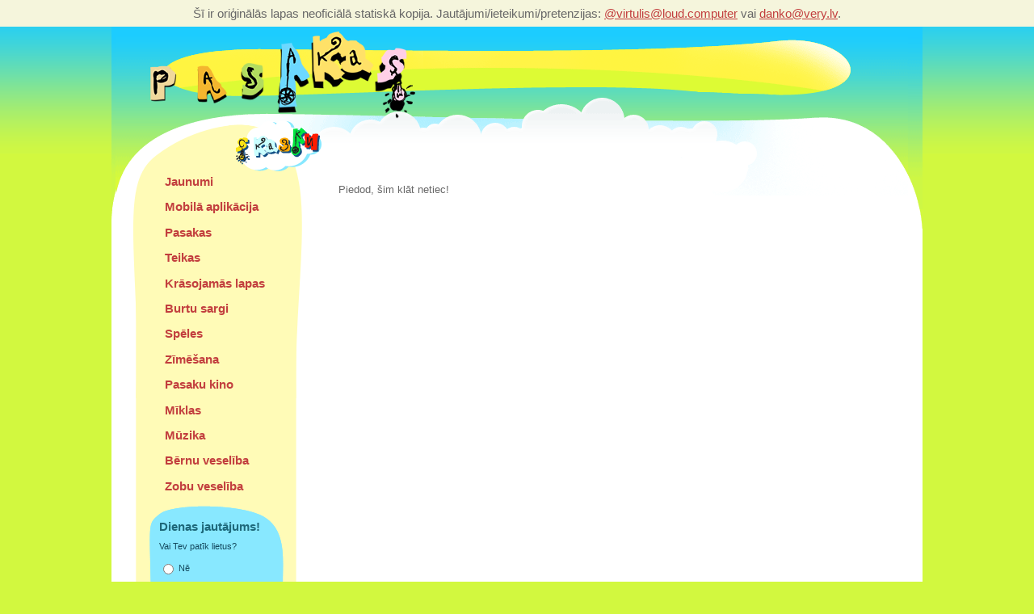

--- FILE ---
content_type: text/html; charset=utf-8
request_url: https://asakas.net/audiogramatas-skolam/9-klasei/hameleons/
body_size: 3568
content:
<!DOCTYPE html PUBLIC "-//W3C//DTD XHTML 1.0 Transitional//EN" "http://www.w3.org/TR/xhtml1/DTD/xhtml1-transitional.dtd">
<html lang="lv" xml:lang="lv" xmlns="http://www.w3.org/1999/xhtml">
<head>
<meta http-equiv="content-type" content="application/xhtml+xml; charset=utf-8"  />
<meta name="description" content="Resurss bērniem, kurā ir atrodamas pasakas audio, teksta un pat video formātā!" />
<meta name="keywords" content="" />
<meta name="author" content="Cube Systems / www.cubesystems.lv" />
<meta name="Robots" content="index,follow" />
<base href="/" /><!--[if IE]></base><![endif]-->

<title>
Hameleons : 9. klasei : Audiogrāmatas skolām : Pasakas.net </title>

<link rel="alternate" type="application/rss+xml" title="Pasaku jaunumi" href="/rss/" />



<link rel="icon" href="/favicon.ico" type="image/x-icon" />
<link rel="shortcut icon" href="/favicon.ico" type="image/x-icon" />

<link rel="stylesheet" type="text/css" href="styles/base.css" />
<style type="text/css">
    @import "styles/page.css";
    @import "/styles/themes/pasakas.css";
        @import "/xml_templates/polls/style.css";
    </style>

<!--[if IE]>
    <style type="text/css">
    @import "styles/ie_all.css";
    </style>
<![endif]-->
<!--[if lt IE 7]>
    <style type="text/css">
    @import "styles/ie6.css";
    </style>
    <style type="text/css" media="print">
    @import "styles/ie6_print.css";
    </style>
<![endif]-->
<!--[if IE 7]>
    <style type="text/css">
    @import "styles/ie7.css";
    </style>
<![endif]-->

<style type="text/css">

 @import url('http://www.31jaunadiena.lv/widget/style.css');
    #nordeaWidgetRoot
    {
        margin: 1em auto;

    }
     
</style>

<script type="text/javascript" src="/shared/3rdpart/swfobject/swfobject.js"></script>
<script type="text/javascript" src="/js/pasakas.js"></script>
<script type="text/javascript" src="/shared/classes/processing/validation_assigner.js"></script>
<script type="text/javascript" src="/shared/js/xmlhttp.js"></script>
<script type="text/javascript" src="/shared/js/forms.js"></script>
<script type="text/javascript" src="/shared/js/blocks.js"></script>
<script type="text/javascript" src="/xml_templates/polls/poll.js"></script>
<script type="text/javascript" src="/xml_templates/users/favourites/favourites.js"></script>


<script type="text/javascript">
//<![CDATA[
var pp_gemius_identifier = new String('nF4wQgS.LvAkkkNIB.m0dLR2LZn__xuAudjtOaWl3VT.67');
//]]>
</script>
<script type="text/javascript" src="/js/xgemius.js"></script>

</head>
<body class="pasakas theme_pasakas books_item noAdditionalContent">
<script type="text/javascript" src="js/js_check.js"></script>


<div id="mirrorNotice">Šī ir oriģinālās lapas neoficiālā statiskā kopija. Jautājumi/ieteikumi/pretenzijas: <a href="https://loud.computer/@virtulis/112450200107085041">@virtulis@loud.computer</a> vai <a href="mailto:danko@very.lv">danko@very.lv</a>.</div><div id="mainContainer">
        <!--<div class="skipLinks"><a href="/audiogramatas-skolam/9-klasei/hameleons/#content">Uz saturu</a></div>-->

    <div class="pageWrap">
    <div class="pageInnerWrap">

    <div class="headerContainer">

        <div class="logoBox"><img src="/files/logo_2b8bd.png" width="345" height="120"  alt="Pasakas.net"   /></div>
        
        
                    <div class="otherSiteLinkBox"><a href="http://www.skazki.com"  title="www.skazki.com"><img src="/files/skazki.png" width="120" height="65"  alt="www.skazki.com"   /></a></div>
        
    </div>

        <div class="mainMenuBox" style="background-image: url(/images/themes/pasakas/menuBackgroundTop.png);">
		    <ul class="block menu">
	    <li class="menuItem first">
        <a href="/jaunumi/">
        Jaunumi
        </a>
            </li>

	    <li class="menuItem">
        <a href="/mobila-aplikacija/">
        Mobilā aplikācija
        </a>
            </li>

	    <li class="menuItem">
        <a href="/pasakas/">
        Pasakas
        </a>
            </li>

	    <li class="menuItem">
        <a href="/teikas/">
        Teikas
        </a>
            </li>

	    <li class="menuItem">
        <a href="/krasojamas-lapas/">
        Krāsojamās lapas
        </a>
            </li>

	    <li class="menuItem">
        <a href="/burtu_sargi/">
        Burtu sargi
        </a>
            </li>

	    <li class="menuItem">
        <a href="/speles/">
        Spēles
        </a>
            </li>

	    <li class="menuItem">
        <a href="/zimesana/">
        Zīmēšana
        </a>
            </li>

	    <li class="menuItem">
        <a href="/pasaku_kino/">
        Pasaku kino
        </a>
            </li>

	    <li class="menuItem">
        <a href="/miklas/">
        Mīklas
        </a>
            </li>

	    <li class="menuItem">
        <a href="/muzika/">
        Mūzika
        </a>
            </li>

	    <li class="menuItem">
        <a href="/neertibas_radibinam/">
        Bērnu veselība
        </a>
            </li>

	    <li class="menuItem last">
        <a href="/zobi/">
        Zobu veselība
        </a>
            </li>

	    </ul>
		
	        <div id="pollBox" class="pollBox">

<div class="pollWrapA">
<div class="pollWrapB">
<div class="pollWrapC">


<h3>Dienas jautājums!</h3>



<p class="question">Vai Tev patīk lietus?</p>


<form method="post" action="/aptaujas/lietus-1/" id="pollForm" class="pollForm">
<input type="hidden" name="return" value="/audiogramatas-skolam/9-klasei/hameleons/" />

<div class="answerOptions">

<div class="answerOptionBox">
    <input type="radio" name="answer" value="546" id="answer_546" />
    <label for="answer_546">Nē</label>
</div>

<div class="answerOptionBox">
    <input type="radio" name="answer" value="545" id="answer_545" />
    <label for="answer_545">Jā</label>
</div>

</div>

<div class="buttonBox"><button type="submit" class="button">Balsot</button></div>




</form>



</div>
</div>
</div></div>
        
            <div class="contactBox"><a href="/kontaktforma/" ><img src="/files/kontaktforma.png" width="172" height="80"  alt="Raksti un mēs atbildēsim!"   /></a></div>
    
    </div>
    



	<div class="mainContent">

	   <div id="content"><div class="availabilityContainer"><div>
  <p>
    Piedod, šim klāt netiec!
  </p>
</div></div></div>

	   &nbsp;
	   <div class="clear"><!-- --></div>

    </div>

    

	<div id="contentClear" class="clear"><!-- --></div>
	</div>
    </div>

</div>

<div id="footerContainer" class="additionalContentBox">
    <div class="pageWrap">
    <div class="pageInnerWrap">

        <div class="mainMenuFooter additionalContent">
                <form method="get" action="/meklesana/" id="searchForm">
        

            <label for="q">Ko meklēsi? </label>
            <input type="text" class="text" name="q" id="q" value="" />

            <input type="image" class="image" src="/images/themes/pasakas/searchButton.png" style="width: 34px; height: 33px;" alt="Meklēt" title="Meklēt" />
        </form>
            </div>

    <div class="literaturaBox" style="background-image: url(/images/themes/pasakas/literaturaBackground.png); ">
        
        <div class="text"><p>
  Izmantošana nekomerciāliem mērķiem. Atsauce uz biedrību Ideju Forums obligāta.<br />
  e-pasts&nbsp;<a href="mailto:pasakas@pasakas.net">pasakas@pasakas.net</a>&nbsp;
</p></div>
    </div>

    
    

    
    <div class="footerMainMenuBox">
    <ul class="block menu"><li class=""><a class="contentLink" href="/konkursi/">Konkursi</a></li><li class=""><a class="contentLink" href="/vardnica/">Vārdnīca</a></li><li class=""><a class="contentLink" href="/teiceji/">Teicēji</a></li><li class=""><a class="contentLink" href="/autori/">Autori</a></li><li class="last"><a class="contentLink" href="/lapas_karte/">Lapas karte</a></li></ul>
    </div>
    

    
    <div class="footerBox">

    <span class="footerText">

                <a href="/informacija_gramatu_autoriem_un_tulkiem/" class="textLink">Informācija grāmatu autoriem un tulkiem</a>
            <a href="/draugi/" class="textLink">Mūsu draugi</a>
        <br />
    

	Autortiesības © 2019 Ugunsmūris. Visas tiesības aizsargātas.
	<a class="cubeLink" href="http://www.cubesystems.lv/" target="_blank" title="Cube Systems – web dizains un izstrāde"><img src="/images/themes/pasakas/cube-systems.png" width="135" height="20" alt="Cube Systems – web dizains un izstrāde" /></a>
	</span>

    <ul class="block footerMenu">

        <li><a href="/rss/" ><img src="/files/rss_icon.jpg"  alt="Pasaku jaunumi"   /></a></li>
    
    <li><a href="mailto:pasakas@pasakas.net" ><img src="/files/email_icon.gif"  alt=""   /></a></li>
    <li>
    <a href="http://fusion.google.com/add?source=atgs&amp;feedurl=/rss/"><img src="http://gmodules.com/ig/images/plus_google.gif" border="0" alt="Pievienot Google" /></a>
    </li>
    </ul>


    </div>



    </div>
    </div>
</div>



<script type="text/javascript">
var gaJsHost = (("https:" == document.location.protocol) ? "https://ssl." : "http://www.");
document.write(unescape("%3Cscript src='" + gaJsHost + "google-analytics.com/ga.js' type='text/javascript'%3E%3C/script%3E"));
</script>
<script type="text/javascript">
try {
var pageTracker = _gat._getTracker("UA-3004869-1");
pageTracker._trackPageview();
} catch(err) {}</script>

<script src="http://p.basrv.com/partners/universal/in?pid=904" type="text/javascript"></script>

<script type="text/javascript">
setTimeout(function(){var a=document.createElement("script");
var b=document.getElementsByTagName("script")[0];
a.src=document.location.protocol+"//dnn506yrbagrg.cloudfront.net/pages/scripts/0013/4578.js?"+Math.floor(new Date().getTime()/3600000);
a.async=true;a.type="text/javascript";b.parentNode.insertBefore(a,b)}, 1);
</script>

</body>
</html>


--- FILE ---
content_type: text/css
request_url: https://asakas.net/styles/base.css
body_size: 445
content:
html
{
    font-size: 100.01%;
}

html, body
{
	margin:0;
	padding:0;
}

body, input, button, select, textarea
{
    font-family: Trebuchet MS, Arial, sans-serif;
}

body
{
    font-size: 79%;
    background-color: #FFFFFF;
    color: #686868;
}

a
{
    color: #c23e3e;
	text-decoration: underline;
}

a:hover
{
	text-decoration: underline;
}

a img
{
	border: none;
}

h1, h2, h3, h4, h5, h6
{
	font-size: 100%;
}

p
{
    margin-top: 0;
}

.contentImageLeft
{
	float:left;
	margin: 5px 5px 5px 0;
}

.contentImageRight
{
	float:right;
	margin:5px 0 5px 5px;
}

button,
input,
textarea,
select
{
	font-size:100%;
}

form
{
	margin:0;
	padding:0;
}

.clear,
.clearLeft,
.clearRight
{
    height: 1px;
    overflow: hidden;
    visibility: hidden;
    margin-top: -1px;
}
.clear
{
    clear: both;
}
.clearLeft
{
    clear: left;
}

.clearRight
{
    clear: right;
}
.clearInside:after
{
	content: '.';
	display: block;
	clear: both;
	height: 0;
	visibility: hidden;
}



ul.block,
ol.block,
ul.block li,
ol.block li
{
    list-style: none;
    margin: 0;
    padding: 0;
    display: block;
}
.hiddenText
{
	display: block;
	width: 0;
	height: 0;
	overflow: hidden;
}


--- FILE ---
content_type: text/css
request_url: https://asakas.net/styles/page.css
body_size: -15
content:
@import "style.css";
html, body
{
    margin: 0;
    padding: 0;
}

--- FILE ---
content_type: text/css
request_url: https://asakas.net/styles/themes/pasakas.css
body_size: 727
content:
body
{
    background-color: #d2f83f;
    background-image: url(../../images/themes/pasakas/bodyBackground.gif);
}

#mainContainer
{
    background-color: #ffffff;
    background-image: url(../../images/themes/pasakas/menuBackground.gif);
}

#mainContainer .pageWrap
{
    background-image: url(../../images/themes/pasakas/headerBackground.gif);
}

#footerContainer
{
    background-image: url(../../images/themes/pasakas/footerBackground.gif);
}

.mainMenuFooter
{
    background-image: url(../../images/themes/pasakas/menuBackgroundBottom.gif);
}

#mainContainer .additionalContent
{
    background-image: url(../../images/themes/pasakas/acBoxBackgroundLoop.gif);
}
#mainContainer .additionalContent .outerBox
{
    background-image: url(../../images/themes/pasakas/acBoxBackgroundBottom.gif);
}

#mainContainer .additionalContent .innerBox
{
    background-image: url(../../images/themes/pasakas/acBoxBackgroundTop.gif);
}

.alphabetBox
{
    background-image: url(../../images/themes/pasakas/alphabetBackground.gif);
}

.alphabet li.active
{
    background-image: url(../../images/themes/pasakas/alphabetActiveBackground.gif);
}

#searchForm
{
    background-image: url(../../images/themes/pasakas/searchBackground.gif);
}

.additionalContentBox #feedbackBox .nameBox .inputBox
{
    background-image: url(../../images/themes/pasakas/feedbackNameBackground.gif);
}

.additionalContentBox #feedbackBox .emptyFieldBox .inputBox
{
    background-image: url(../../images/themes/pasakas/feedbackEmailBackground.gif);
}

.additionalContentBox #feedbackBox .messageBox .inputBox
{
    background-image: url(../../images/themes/pasakas/feedbackMsgBackground.gif);
}

#userBoxOuterWrap .notLoggedIn
{
    background-image: url(../../images/themes/pasakas/loginBackground.gif);
}
.loginForm #login_submit
{
    background-image: url(../../images/themes/pasakas/loginSubmitBackground.gif);
    background-color: #88e8ff;
}
#userBox .registerLinkBox
{
    background-image: url(../../images/themes/pasakas/loginRegisterBackground.gif);
}

#userBoxOuterWrap .loggedIn .userBoxWrap
{
    background-image: url(../../images/themes/pasakas/userBoxBackgroundTop.gif);
}

#userBoxOuterWrap .loggedIn
{
    background-image: url(../../images/themes/pasakas/userBoxBackground.gif);
}

#userBoxOuterWrap .loggedIn .userBoxInnerWrap
{
    background-image: url(../../images/themes/pasakas/userBoxBackgroundBottom.gif);
}

#userBox .greetingBox
{
    background-image: url(../../images/themes/pasakas/userBoxDelimiter.gif);
}


#userBox #logout_submit
{
    background-color: #88e8ff;
}

.playerBox
{
    background-image: url(../../images/themes/pasakas/playerBackground.gif);
}

.video_item ul.attachments li
{
    background-image: url(../../images/themes/pasakas/pdfBackground2.gif);
}

.sitemap_page .pdfLinkBox
{
    background-image: url(../../images/themes/pasakas/pdfBackground.gif);
}

ol.pageNavigation li.active
{
    background-image: url(../../images/themes/pasakas/pageActive.gif);
}
.favouritesHeading,
body a.contentLink,
.playerBox .downloadBox a,
.playerBox .playerPopupLinkBox a

{
    color: #94ae00;
}

.pollBox
{
    background-image: url(../../images/themes/pasakas/pollBoxBackgroundLoop.gif);
}

.pollWrapA
{
    background-image: url(../../images/themes/pasakas/pollBoxBackgroundTop.gif);
}
.pollWrapB
{
    background-image: url(../../images/themes/pasakas/pollBoxBackgroundBottom.gif);
}
.pollBox .buttonBox .button
{
    background-image: url(../../images/themes/pasakas/pollSubmitButton.gif);
}

.pollBox .pollWrapC
{
    color: #14495f;
}

.pollBox h3,
.pollBox .buttonBox .button
{
    color: #1e687a;
}

.pollView .answerRow .graph .innerGraph,
.pollBox .graph
{
    background-color: #d2f83f;
}

.pollView .answerRow .graph
{
   background-color: #6ad5fc;
   border-color: #6ad5fc;
}






--- FILE ---
content_type: text/css
request_url: https://asakas.net/xml_templates/polls/style.css
body_size: 820
content:

.pollsBox,
.pollView
{
    margin-top: 40px;
    width: 464px;
    margin: 10px auto;
    border-style: solid;
    border-width: 1px 0;
    border-color: #eeeeee;

    padding-top: 15px;
    padding-bottom: 15px;
}

.pollsBox .dateBox,
.pollView .dateBox
{
    font-weight: bold;
    font-size: 11px;
}
.pollLinkBox h3
{
    font-size: 120%;
    margin-top: 0;

}

.pollView h2
{
    font-weight: bold;
    margin-top: 0;
    font-size: 130%;
    position: relative;
    top: -3px;
}
.pollView .pollItem
{
    padding-top: 5px;
}

.pollView .answerRow .graph
{
    width: 460px;
    border-width: 2px;
    border-style: solid;
    /* border-color: 2px solid #6ad5fc; */
    /* background-color: #6ad5fc; */
    height: 8px;
    overflow: hidden;
    margin-bottom: 1px;
    margin-top: 1px;
}
.pollView .answerRow .graph .innerGraph
{
    height: 8px;
    overflow: hidden;
    /*
    background: #d2f83f;
    */
}




/* side block */

.pollBox
{
    position: relative;
    top: -60px;

    padding: 0;
    margin-left: 41px;
    margin-bottom: 3px;

    width: 167px;


    background-position: left top;
    background-repeat: repeat-y;
}
.pollBox .pollWrapB
{
    min-height: 239px;
}
.pollBox .pollWrapA
{
    background-position: left top;
    background-repeat: no-repeat;
}
.pollBox .pollWrapB
{
    background-position: left bottom;
    background-repeat: no-repeat;
}
.pollBox .pollWrapC
{
    width: 143px;
    margin-left: 12px;
    padding-top: 19px;
    padding-bottom: 22px;
}

.pollBox h3
{
    margin: 0;
    padding: 0;
    margin-bottom: 10px;
    font-weight: bold;
}

.pollBox .question,
.pollBox .answerOptions
{
    font-size: 73.333%;
    line-height: 1.0909;
}

.pollBox form .question
{
    margin-bottom: 19px;
}
.pollBox .question
{
    margin-bottom: 13px;
}


.pollBox .answerOptionBox
{
    margin-bottom: 4px;
}

.pollBox form .answerOptionBox
{
    text-indent: -24px;
    padding-left: 24px;
    margin-bottom: 10px;
}

.pollBox .answerOptionBox *
{
    vertical-align: middle;
}

.pollBox .buttonBox
{
    text-align: center;
    padding-left: 3px;
    padding-top: 9px;
}

.pollBox form .buttonBox
{
    padding-top: 5px;
}

.pollBox .buttonBox .button
{
    display: block;
    border: none;
    padding: 0;
    margin: 0 auto;
    font-weight: bold;
    font-size: 93.333%;
    cursor: pointer;
    background-repeat: no-repeat;
    background-position: center top;
    height: 32px;
    width: 102px;
    text-align: center;
    line-height: 32px;
    text-decoration: none;
}

.pollBox .graphWrap
{
    background: #ffffff;
    width: 138px;
    padding: 2px;
    margin: 2px 0 0 0;
}

.pollBox .graph
{
/*
    background-color: #d2f83f;
    */
    height: 4px;
}

.pollBox .graphWrap
{
    background-color: #ffffff;
}


--- FILE ---
content_type: text/css
request_url: https://asakas.net/styles/style.css
body_size: -26
content:
@import "base.css";
@import "footerstickalt.css";
@import "pasakas.css";

--- FILE ---
content_type: text/css
request_url: https://asakas.net/styles/footerstickalt.css
body_size: 44
content:
html, body
{
    height: 100%;
}

#mainContainer
{
    position: relative;
    min-height: 100%;
}

* html #mainContainer
{
    height: 100%;
}

#footerContainer
{
    position: relative;
    margin: -223px auto 0 auto;
}


--- FILE ---
content_type: application/javascript; charset=utf-8
request_url: https://asakas.net/js/xgemius.js
body_size: 825
content:
// (c) 2000-2007 by Gemius SA

function gemius_parameters() {
	var d=document;
	var href=new String(d.location.href);
	var ref;
	if (d.referrer) { ref = new String(d.referrer); } else { ref = ""; }
	var t=typeof Error;
	if(t!='undefined') {
		eval("try { if (typeof(top.document.referrer)=='string') { ref = top.document.referrer } } catch(gemius_ex) { }")
	}
	var url='&tz='+(new Date()).getTimezoneOffset()+'&href='+escape(href.substring(0,299))+'&ref='+escape(ref.substring(0,299));
	if (screen) {
		var s=screen;
		if (s.width) url+='&screen='+s.width+'x'+s.height;
		if (s.colorDepth) url+='&col='+s.colorDepth;
	}
	return url;
}

function gemius_load_script() {
	if (window.pp_gemius_image.width && window.pp_gemius_image.width>1) {
		if (document.createElement) {
			var xp_body = document.body;
			var xp_javascript = document.createElement('script');
			var xp_url = window.pp_gemius_script;
			if(typeof Error !='undefined') {
				eval("try { xp_javascript.src = xp_url; xp_javascript.type = 'text/javascript'; xp_javascript.defer = true; } catch(exception) { }")
				if (xp_body && xp_body.appendChild) {
					xp_body.appendChild(xp_javascript);
				}
			}
		}
	}
}

if (typeof pp_gemius_identifier == 'undefined') {
	if (typeof gemius_identifier != 'undefined') {
		pp_gemius_identifier = gemius_identifier;
	} else {
		pp_gemius_identifier = "";
	}
}

var gemius_proto;
if(document.location && document.location.protocol)
	gemius_proto = 'http'+((document.location.protocol=='https:')?'s':'')+':';
else
	gemius_proto = 'http:';
var pp_gemius_host = gemius_proto+'//galv.hit.gemius.pl/_'+(new Date()).getTime();

if (typeof window.pp_gemius_image != 'undefined') {
	if (typeof window.pp_gemius_images == 'undefined') {
	        window.pp_gemius_images = new Array();
	}
	var gemius_l = window.pp_gemius_images.length;
	window.pp_gemius_images[gemius_l]=new Image();
	window.pp_gemius_images[gemius_l].src = pp_gemius_host+'/redot.gif?id=ERR_'+pp_gemius_identifier+gemius_parameters();
} else {
	if (window.attachEvent) { 
		window.attachEvent("onload", gemius_load_script);
	} else if(window.addEventListener) {
		window.addEventListener("load", gemius_load_script, false);
	}
	window.pp_gemius_image = new Image();
	window.pp_gemius_image.src = pp_gemius_host+'/rexdot.gif?l=11&id='+pp_gemius_identifier+gemius_parameters();
	window.pp_gemius_script = pp_gemius_host+'/pp.js?id='+pp_gemius_identifier;
}
